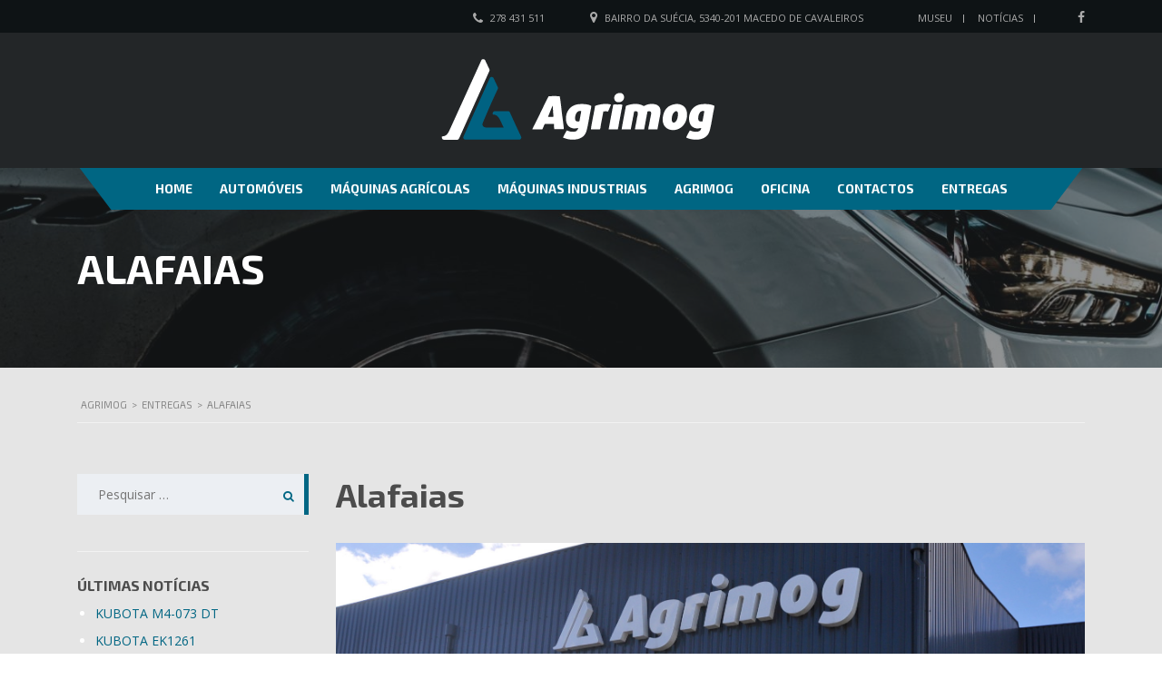

--- FILE ---
content_type: text/html; charset=UTF-8
request_url: https://www.agrimog.pt/alafaias/
body_size: 13404
content:
<!DOCTYPE html>
<html lang="pt-PT" class="no-js">
<head>
    <meta charset="UTF-8">
	<meta name="viewport" content="width=device-width, initial-scale=1">
	<meta name="google-site-verification" content="kKoxMPdwgdpr7uCyS_-FPRsCL0y2uFYxqOHgjzD0M94" />
    <link rel="profile" href="https://gmpg.org/xfn/11">
    <link rel="pingback" href="https://www.agrimog.pt/xmlrpc.php">
    <meta name='robots' content='index, follow, max-image-preview:large, max-snippet:-1, max-video-preview:-1' />

	<!-- This site is optimized with the Yoast SEO plugin v20.10 - https://yoast.com/wordpress/plugins/seo/ -->
	<title>Alafaias - AGRIMOG</title>
	<link rel="canonical" href="https://www.agrimog.pt/alafaias/" />
	<meta property="og:locale" content="pt_PT" />
	<meta property="og:type" content="article" />
	<meta property="og:title" content="Alafaias - AGRIMOG" />
	<meta property="og:description" content="Hoje foi dia de equipar mais um agricultor&#8230; Distribuidor de adubo Rocha KC600 com localizador lateral Arrastador de pedra Pereira &amp; Gomes de 2.50 mt com 2 armações Mais uma vez o nosso obrigado pela confiança e preferência na nossa empresa e nos nossos produtos." />
	<meta property="og:url" content="https://www.agrimog.pt/alafaias/" />
	<meta property="og:site_name" content="AGRIMOG" />
	<meta property="article:author" content="https://www.facebook.com/agrimog.agrimog/" />
	<meta property="article:published_time" content="2023-04-27T15:13:08+00:00" />
	<meta property="og:image" content="https://www.agrimog.pt/wp-content/uploads/2023/04/ALFAIAS-1.jpg" />
	<meta property="og:image:width" content="1809" />
	<meta property="og:image:height" content="1131" />
	<meta property="og:image:type" content="image/jpeg" />
	<meta name="author" content="Gest-Agrimog-" />
	<meta name="twitter:card" content="summary_large_image" />
	<meta name="twitter:label1" content="Escrito por" />
	<meta name="twitter:data1" content="Gest-Agrimog-" />
	<meta name="twitter:label2" content="Tempo estimado de leitura" />
	<meta name="twitter:data2" content="1 minuto" />
	<script type="application/ld+json" class="yoast-schema-graph">{"@context":"https://schema.org","@graph":[{"@type":"WebPage","@id":"https://www.agrimog.pt/alafaias/","url":"https://www.agrimog.pt/alafaias/","name":"Alafaias - AGRIMOG","isPartOf":{"@id":"https://www.agrimog.pt/#website"},"primaryImageOfPage":{"@id":"https://www.agrimog.pt/alafaias/#primaryimage"},"image":{"@id":"https://www.agrimog.pt/alafaias/#primaryimage"},"thumbnailUrl":"https://www.agrimog.pt/wp-content/uploads/2023/04/ALFAIAS-1.jpg","datePublished":"2023-04-27T15:13:08+00:00","dateModified":"2023-04-27T15:13:08+00:00","author":{"@id":"https://www.agrimog.pt/#/schema/person/7142a835752b460ea9a8f075441ed6e5"},"breadcrumb":{"@id":"https://www.agrimog.pt/alafaias/#breadcrumb"},"inLanguage":"pt-PT","potentialAction":[{"@type":"ReadAction","target":["https://www.agrimog.pt/alafaias/"]}]},{"@type":"ImageObject","inLanguage":"pt-PT","@id":"https://www.agrimog.pt/alafaias/#primaryimage","url":"https://www.agrimog.pt/wp-content/uploads/2023/04/ALFAIAS-1.jpg","contentUrl":"https://www.agrimog.pt/wp-content/uploads/2023/04/ALFAIAS-1.jpg","width":1809,"height":1131},{"@type":"BreadcrumbList","@id":"https://www.agrimog.pt/alafaias/#breadcrumb","itemListElement":[{"@type":"ListItem","position":1,"name":"Início","item":"https://www.agrimog.pt/"},{"@type":"ListItem","position":2,"name":"Alafaias"}]},{"@type":"WebSite","@id":"https://www.agrimog.pt/#website","url":"https://www.agrimog.pt/","name":"AGRIMOG","description":"Comércio de Automóveis e Máquinas","potentialAction":[{"@type":"SearchAction","target":{"@type":"EntryPoint","urlTemplate":"https://www.agrimog.pt/?s={search_term_string}"},"query-input":"required name=search_term_string"}],"inLanguage":"pt-PT"},{"@type":"Person","@id":"https://www.agrimog.pt/#/schema/person/7142a835752b460ea9a8f075441ed6e5","name":"Gest-Agrimog-","image":{"@type":"ImageObject","inLanguage":"pt-PT","@id":"https://www.agrimog.pt/#/schema/person/image/","url":"https://secure.gravatar.com/avatar/078ce617d8559ff9f5af66fb1c85514b?s=96&d=mm&r=g","contentUrl":"https://secure.gravatar.com/avatar/078ce617d8559ff9f5af66fb1c85514b?s=96&d=mm&r=g","caption":"Gest-Agrimog-"},"sameAs":["http://Agrimog","https://www.facebook.com/agrimog.agrimog/"],"url":"https://www.agrimog.pt/author/gest-agrimog/"}]}</script>
	<!-- / Yoast SEO plugin. -->


<link rel='dns-prefetch' href='//static.addtoany.com' />
<link rel='dns-prefetch' href='//fonts.googleapis.com' />
<link rel="alternate" type="application/rss+xml" title="AGRIMOG &raquo; Feed" href="https://www.agrimog.pt/feed/" />
<link rel="alternate" type="application/rss+xml" title="AGRIMOG &raquo; Feed de comentários" href="https://www.agrimog.pt/comments/feed/" />
<script type="text/javascript">
window._wpemojiSettings = {"baseUrl":"https:\/\/s.w.org\/images\/core\/emoji\/14.0.0\/72x72\/","ext":".png","svgUrl":"https:\/\/s.w.org\/images\/core\/emoji\/14.0.0\/svg\/","svgExt":".svg","source":{"concatemoji":"https:\/\/www.agrimog.pt\/wp-includes\/js\/wp-emoji-release.min.js?ver=47dfd20d4aa9774f966749539355e2ca"}};
/*! This file is auto-generated */
!function(e,a,t){var n,r,o,i=a.createElement("canvas"),p=i.getContext&&i.getContext("2d");function s(e,t){p.clearRect(0,0,i.width,i.height),p.fillText(e,0,0);e=i.toDataURL();return p.clearRect(0,0,i.width,i.height),p.fillText(t,0,0),e===i.toDataURL()}function c(e){var t=a.createElement("script");t.src=e,t.defer=t.type="text/javascript",a.getElementsByTagName("head")[0].appendChild(t)}for(o=Array("flag","emoji"),t.supports={everything:!0,everythingExceptFlag:!0},r=0;r<o.length;r++)t.supports[o[r]]=function(e){if(p&&p.fillText)switch(p.textBaseline="top",p.font="600 32px Arial",e){case"flag":return s("\ud83c\udff3\ufe0f\u200d\u26a7\ufe0f","\ud83c\udff3\ufe0f\u200b\u26a7\ufe0f")?!1:!s("\ud83c\uddfa\ud83c\uddf3","\ud83c\uddfa\u200b\ud83c\uddf3")&&!s("\ud83c\udff4\udb40\udc67\udb40\udc62\udb40\udc65\udb40\udc6e\udb40\udc67\udb40\udc7f","\ud83c\udff4\u200b\udb40\udc67\u200b\udb40\udc62\u200b\udb40\udc65\u200b\udb40\udc6e\u200b\udb40\udc67\u200b\udb40\udc7f");case"emoji":return!s("\ud83e\udef1\ud83c\udffb\u200d\ud83e\udef2\ud83c\udfff","\ud83e\udef1\ud83c\udffb\u200b\ud83e\udef2\ud83c\udfff")}return!1}(o[r]),t.supports.everything=t.supports.everything&&t.supports[o[r]],"flag"!==o[r]&&(t.supports.everythingExceptFlag=t.supports.everythingExceptFlag&&t.supports[o[r]]);t.supports.everythingExceptFlag=t.supports.everythingExceptFlag&&!t.supports.flag,t.DOMReady=!1,t.readyCallback=function(){t.DOMReady=!0},t.supports.everything||(n=function(){t.readyCallback()},a.addEventListener?(a.addEventListener("DOMContentLoaded",n,!1),e.addEventListener("load",n,!1)):(e.attachEvent("onload",n),a.attachEvent("onreadystatechange",function(){"complete"===a.readyState&&t.readyCallback()})),(e=t.source||{}).concatemoji?c(e.concatemoji):e.wpemoji&&e.twemoji&&(c(e.twemoji),c(e.wpemoji)))}(window,document,window._wpemojiSettings);
</script>
<style type="text/css">
img.wp-smiley,
img.emoji {
	display: inline !important;
	border: none !important;
	box-shadow: none !important;
	height: 1em !important;
	width: 1em !important;
	margin: 0 0.07em !important;
	vertical-align: -0.1em !important;
	background: none !important;
	padding: 0 !important;
}
</style>
	<link rel='stylesheet' id='wp-block-library-css' href='https://www.agrimog.pt/wp-includes/css/dist/block-library/style.min.css?ver=47dfd20d4aa9774f966749539355e2ca' type='text/css' media='all' />
<link rel='stylesheet' id='classic-theme-styles-css' href='https://www.agrimog.pt/wp-includes/css/classic-themes.min.css?ver=47dfd20d4aa9774f966749539355e2ca' type='text/css' media='all' />
<style id='global-styles-inline-css' type='text/css'>
body{--wp--preset--color--black: #000000;--wp--preset--color--cyan-bluish-gray: #abb8c3;--wp--preset--color--white: #ffffff;--wp--preset--color--pale-pink: #f78da7;--wp--preset--color--vivid-red: #cf2e2e;--wp--preset--color--luminous-vivid-orange: #ff6900;--wp--preset--color--luminous-vivid-amber: #fcb900;--wp--preset--color--light-green-cyan: #7bdcb5;--wp--preset--color--vivid-green-cyan: #00d084;--wp--preset--color--pale-cyan-blue: #8ed1fc;--wp--preset--color--vivid-cyan-blue: #0693e3;--wp--preset--color--vivid-purple: #9b51e0;--wp--preset--gradient--vivid-cyan-blue-to-vivid-purple: linear-gradient(135deg,rgba(6,147,227,1) 0%,rgb(155,81,224) 100%);--wp--preset--gradient--light-green-cyan-to-vivid-green-cyan: linear-gradient(135deg,rgb(122,220,180) 0%,rgb(0,208,130) 100%);--wp--preset--gradient--luminous-vivid-amber-to-luminous-vivid-orange: linear-gradient(135deg,rgba(252,185,0,1) 0%,rgba(255,105,0,1) 100%);--wp--preset--gradient--luminous-vivid-orange-to-vivid-red: linear-gradient(135deg,rgba(255,105,0,1) 0%,rgb(207,46,46) 100%);--wp--preset--gradient--very-light-gray-to-cyan-bluish-gray: linear-gradient(135deg,rgb(238,238,238) 0%,rgb(169,184,195) 100%);--wp--preset--gradient--cool-to-warm-spectrum: linear-gradient(135deg,rgb(74,234,220) 0%,rgb(151,120,209) 20%,rgb(207,42,186) 40%,rgb(238,44,130) 60%,rgb(251,105,98) 80%,rgb(254,248,76) 100%);--wp--preset--gradient--blush-light-purple: linear-gradient(135deg,rgb(255,206,236) 0%,rgb(152,150,240) 100%);--wp--preset--gradient--blush-bordeaux: linear-gradient(135deg,rgb(254,205,165) 0%,rgb(254,45,45) 50%,rgb(107,0,62) 100%);--wp--preset--gradient--luminous-dusk: linear-gradient(135deg,rgb(255,203,112) 0%,rgb(199,81,192) 50%,rgb(65,88,208) 100%);--wp--preset--gradient--pale-ocean: linear-gradient(135deg,rgb(255,245,203) 0%,rgb(182,227,212) 50%,rgb(51,167,181) 100%);--wp--preset--gradient--electric-grass: linear-gradient(135deg,rgb(202,248,128) 0%,rgb(113,206,126) 100%);--wp--preset--gradient--midnight: linear-gradient(135deg,rgb(2,3,129) 0%,rgb(40,116,252) 100%);--wp--preset--duotone--dark-grayscale: url('#wp-duotone-dark-grayscale');--wp--preset--duotone--grayscale: url('#wp-duotone-grayscale');--wp--preset--duotone--purple-yellow: url('#wp-duotone-purple-yellow');--wp--preset--duotone--blue-red: url('#wp-duotone-blue-red');--wp--preset--duotone--midnight: url('#wp-duotone-midnight');--wp--preset--duotone--magenta-yellow: url('#wp-duotone-magenta-yellow');--wp--preset--duotone--purple-green: url('#wp-duotone-purple-green');--wp--preset--duotone--blue-orange: url('#wp-duotone-blue-orange');--wp--preset--font-size--small: 13px;--wp--preset--font-size--medium: 20px;--wp--preset--font-size--large: 36px;--wp--preset--font-size--x-large: 42px;--wp--preset--spacing--20: 0.44rem;--wp--preset--spacing--30: 0.67rem;--wp--preset--spacing--40: 1rem;--wp--preset--spacing--50: 1.5rem;--wp--preset--spacing--60: 2.25rem;--wp--preset--spacing--70: 3.38rem;--wp--preset--spacing--80: 5.06rem;--wp--preset--shadow--natural: 6px 6px 9px rgba(0, 0, 0, 0.2);--wp--preset--shadow--deep: 12px 12px 50px rgba(0, 0, 0, 0.4);--wp--preset--shadow--sharp: 6px 6px 0px rgba(0, 0, 0, 0.2);--wp--preset--shadow--outlined: 6px 6px 0px -3px rgba(255, 255, 255, 1), 6px 6px rgba(0, 0, 0, 1);--wp--preset--shadow--crisp: 6px 6px 0px rgba(0, 0, 0, 1);}:where(.is-layout-flex){gap: 0.5em;}body .is-layout-flow > .alignleft{float: left;margin-inline-start: 0;margin-inline-end: 2em;}body .is-layout-flow > .alignright{float: right;margin-inline-start: 2em;margin-inline-end: 0;}body .is-layout-flow > .aligncenter{margin-left: auto !important;margin-right: auto !important;}body .is-layout-constrained > .alignleft{float: left;margin-inline-start: 0;margin-inline-end: 2em;}body .is-layout-constrained > .alignright{float: right;margin-inline-start: 2em;margin-inline-end: 0;}body .is-layout-constrained > .aligncenter{margin-left: auto !important;margin-right: auto !important;}body .is-layout-constrained > :where(:not(.alignleft):not(.alignright):not(.alignfull)){max-width: var(--wp--style--global--content-size);margin-left: auto !important;margin-right: auto !important;}body .is-layout-constrained > .alignwide{max-width: var(--wp--style--global--wide-size);}body .is-layout-flex{display: flex;}body .is-layout-flex{flex-wrap: wrap;align-items: center;}body .is-layout-flex > *{margin: 0;}:where(.wp-block-columns.is-layout-flex){gap: 2em;}.has-black-color{color: var(--wp--preset--color--black) !important;}.has-cyan-bluish-gray-color{color: var(--wp--preset--color--cyan-bluish-gray) !important;}.has-white-color{color: var(--wp--preset--color--white) !important;}.has-pale-pink-color{color: var(--wp--preset--color--pale-pink) !important;}.has-vivid-red-color{color: var(--wp--preset--color--vivid-red) !important;}.has-luminous-vivid-orange-color{color: var(--wp--preset--color--luminous-vivid-orange) !important;}.has-luminous-vivid-amber-color{color: var(--wp--preset--color--luminous-vivid-amber) !important;}.has-light-green-cyan-color{color: var(--wp--preset--color--light-green-cyan) !important;}.has-vivid-green-cyan-color{color: var(--wp--preset--color--vivid-green-cyan) !important;}.has-pale-cyan-blue-color{color: var(--wp--preset--color--pale-cyan-blue) !important;}.has-vivid-cyan-blue-color{color: var(--wp--preset--color--vivid-cyan-blue) !important;}.has-vivid-purple-color{color: var(--wp--preset--color--vivid-purple) !important;}.has-black-background-color{background-color: var(--wp--preset--color--black) !important;}.has-cyan-bluish-gray-background-color{background-color: var(--wp--preset--color--cyan-bluish-gray) !important;}.has-white-background-color{background-color: var(--wp--preset--color--white) !important;}.has-pale-pink-background-color{background-color: var(--wp--preset--color--pale-pink) !important;}.has-vivid-red-background-color{background-color: var(--wp--preset--color--vivid-red) !important;}.has-luminous-vivid-orange-background-color{background-color: var(--wp--preset--color--luminous-vivid-orange) !important;}.has-luminous-vivid-amber-background-color{background-color: var(--wp--preset--color--luminous-vivid-amber) !important;}.has-light-green-cyan-background-color{background-color: var(--wp--preset--color--light-green-cyan) !important;}.has-vivid-green-cyan-background-color{background-color: var(--wp--preset--color--vivid-green-cyan) !important;}.has-pale-cyan-blue-background-color{background-color: var(--wp--preset--color--pale-cyan-blue) !important;}.has-vivid-cyan-blue-background-color{background-color: var(--wp--preset--color--vivid-cyan-blue) !important;}.has-vivid-purple-background-color{background-color: var(--wp--preset--color--vivid-purple) !important;}.has-black-border-color{border-color: var(--wp--preset--color--black) !important;}.has-cyan-bluish-gray-border-color{border-color: var(--wp--preset--color--cyan-bluish-gray) !important;}.has-white-border-color{border-color: var(--wp--preset--color--white) !important;}.has-pale-pink-border-color{border-color: var(--wp--preset--color--pale-pink) !important;}.has-vivid-red-border-color{border-color: var(--wp--preset--color--vivid-red) !important;}.has-luminous-vivid-orange-border-color{border-color: var(--wp--preset--color--luminous-vivid-orange) !important;}.has-luminous-vivid-amber-border-color{border-color: var(--wp--preset--color--luminous-vivid-amber) !important;}.has-light-green-cyan-border-color{border-color: var(--wp--preset--color--light-green-cyan) !important;}.has-vivid-green-cyan-border-color{border-color: var(--wp--preset--color--vivid-green-cyan) !important;}.has-pale-cyan-blue-border-color{border-color: var(--wp--preset--color--pale-cyan-blue) !important;}.has-vivid-cyan-blue-border-color{border-color: var(--wp--preset--color--vivid-cyan-blue) !important;}.has-vivid-purple-border-color{border-color: var(--wp--preset--color--vivid-purple) !important;}.has-vivid-cyan-blue-to-vivid-purple-gradient-background{background: var(--wp--preset--gradient--vivid-cyan-blue-to-vivid-purple) !important;}.has-light-green-cyan-to-vivid-green-cyan-gradient-background{background: var(--wp--preset--gradient--light-green-cyan-to-vivid-green-cyan) !important;}.has-luminous-vivid-amber-to-luminous-vivid-orange-gradient-background{background: var(--wp--preset--gradient--luminous-vivid-amber-to-luminous-vivid-orange) !important;}.has-luminous-vivid-orange-to-vivid-red-gradient-background{background: var(--wp--preset--gradient--luminous-vivid-orange-to-vivid-red) !important;}.has-very-light-gray-to-cyan-bluish-gray-gradient-background{background: var(--wp--preset--gradient--very-light-gray-to-cyan-bluish-gray) !important;}.has-cool-to-warm-spectrum-gradient-background{background: var(--wp--preset--gradient--cool-to-warm-spectrum) !important;}.has-blush-light-purple-gradient-background{background: var(--wp--preset--gradient--blush-light-purple) !important;}.has-blush-bordeaux-gradient-background{background: var(--wp--preset--gradient--blush-bordeaux) !important;}.has-luminous-dusk-gradient-background{background: var(--wp--preset--gradient--luminous-dusk) !important;}.has-pale-ocean-gradient-background{background: var(--wp--preset--gradient--pale-ocean) !important;}.has-electric-grass-gradient-background{background: var(--wp--preset--gradient--electric-grass) !important;}.has-midnight-gradient-background{background: var(--wp--preset--gradient--midnight) !important;}.has-small-font-size{font-size: var(--wp--preset--font-size--small) !important;}.has-medium-font-size{font-size: var(--wp--preset--font-size--medium) !important;}.has-large-font-size{font-size: var(--wp--preset--font-size--large) !important;}.has-x-large-font-size{font-size: var(--wp--preset--font-size--x-large) !important;}
.wp-block-navigation a:where(:not(.wp-element-button)){color: inherit;}
:where(.wp-block-columns.is-layout-flex){gap: 2em;}
.wp-block-pullquote{font-size: 1.5em;line-height: 1.6;}
</style>
<link rel='stylesheet' id='contact-form-7-css' href='https://www.agrimog.pt/wp-content/plugins/contact-form-7/includes/css/styles.css?ver=5.7.7' type='text/css' media='all' />
<link rel='stylesheet' id='stm-stm-icon-css' href='https://www.agrimog.pt/wp-content/uploads/stm_fonts/stm-icon/stm-icon.css?ver=1.0' type='text/css' media='all' />
<link rel='stylesheet' id='image-hover-effects-css-css' href='https://www.agrimog.pt/wp-content/plugins/mega-addons-for-visual-composer/css/ihover.css?ver=47dfd20d4aa9774f966749539355e2ca' type='text/css' media='all' />
<link rel='stylesheet' id='style-css-css' href='https://www.agrimog.pt/wp-content/plugins/mega-addons-for-visual-composer/css/style.css?ver=47dfd20d4aa9774f966749539355e2ca' type='text/css' media='all' />
<link rel='stylesheet' id='font-awesome-latest-css' href='https://www.agrimog.pt/wp-content/plugins/mega-addons-for-visual-composer/css/font-awesome/css/all.css?ver=47dfd20d4aa9774f966749539355e2ca' type='text/css' media='all' />
<link rel='stylesheet' id='font-awesome-css' href='https://www.agrimog.pt/wp-content/plugins/js_composer/assets/lib/bower/font-awesome/css/font-awesome.min.css?ver=6.0.5' type='text/css' media='all' />
<link rel='stylesheet' id='owl.carousel-css' href='https://www.agrimog.pt/wp-content/plugins/stm_vehicles_listing/assets/css/frontend/owl.carousel.css?ver=47dfd20d4aa9774f966749539355e2ca' type='text/css' media='all' />
<link rel='stylesheet' id='bootstrap-grid-css' href='https://www.agrimog.pt/wp-content/plugins/stm_vehicles_listing/assets/css/frontend/grid.css?ver=47dfd20d4aa9774f966749539355e2ca' type='text/css' media='all' />
<link rel='stylesheet' id='light-gallery-css' href='https://www.agrimog.pt/wp-content/plugins/stm_vehicles_listing/assets/css/frontend/lightgallery.min.css?ver=47dfd20d4aa9774f966749539355e2ca' type='text/css' media='all' />
<link rel='stylesheet' id='wsl-widget-css' href='https://www.agrimog.pt/wp-content/plugins/wordpress-social-login/assets/css/style.css?ver=47dfd20d4aa9774f966749539355e2ca' type='text/css' media='all' />
<link rel='stylesheet' id='mc4wp-form-basic-css' href='https://www.agrimog.pt/wp-content/plugins/mailchimp-for-wp/assets/css/form-basic.css?ver=4.9.5' type='text/css' media='all' />
<link rel='stylesheet' id='stm-theme-style-css' href='https://www.agrimog.pt/wp-content/themes/motors/style.css?ver=2.5' type='text/css' media='all' />
<style id='stm-theme-style-inline-css' type='text/css'>
#top-bar .top-bar-wrapper { border: none !important; }

				.stm_motorcycle-header {
					background-color: #002568;
				}
			
				#wrapper {
					background-color: #e5e5e5 !important;
				}
				.stm-single-car-page:before,
				.stm-simple-parallax .stm-simple-parallax-gradient:before {
					background: -moz-linear-gradient(left, rgba(229,229,229,1) 0%, rgba(229,229,229,0) 100%);
					background: -webkit-linear-gradient(left, rgba(229,229,229,1) 0%,rgba(229,229,229,0) 100%);
					background: linear-gradient(to right, rgba(229,229,229,1) 0%,rgba(229,229,229,0) 100%);
					filter: progid:DXImageTransform.Microsoft.gradient( startColorstr='#0e1315', endColorstr='#000e1315',GradientType=1 ); /* IE6-9 */
				}
				.stm-single-car-page:after,
				.stm-simple-parallax .stm-simple-parallax-gradient:after {
					background: -moz-linear-gradient(left, rgba(229,229,229,0) 0%, rgba(229,229,229,1) 99%, rgba(229,229,229,1) 100%);
					background: -webkit-linear-gradient(left, rgba(229,229,229,0) 0%,rgba(229,229,229,1) 99%,rgba(229,229,229,1) 100%);
					background: linear-gradient(to right, rgba(229,229,229,0) 0%,rgba(229,229,229,1) 99%,rgba(229,229,229,1) 100%);
					filter: progid:DXImageTransform.Microsoft.gradient( startColorstr='#000e1315', endColorstr='#0e1315',GradientType=1 );
				}
			
</style>
<link rel='stylesheet' id='child-style-css' href='https://www.agrimog.pt/wp-content/themes/motors-child/style.css?ver=47dfd20d4aa9774f966749539355e2ca' type='text/css' media='all' />
<link rel='stylesheet' id='stm_default_google_font-css' href='https://fonts.googleapis.com/css?family=Exo+2%3A400%2C300%2C500%2C600%2C700%7COpen+Sans%3A300%2C400%2C700&#038;subset=latin%2Clatin-ext&#038;ver=2.5' type='text/css' media='all' />
<link rel='stylesheet' id='boostrap-css' href='https://www.agrimog.pt/wp-content/themes/motors/assets/css/bootstrap.min.css?ver=2.5' type='text/css' media='all' />
<link rel='stylesheet' id='stm-select2-css' href='https://www.agrimog.pt/wp-content/themes/motors/assets/css/select2.min.css?ver=2.5' type='text/css' media='all' />
<link rel='stylesheet' id='stm-datetimepicker-css' href='https://www.agrimog.pt/wp-content/themes/motors/assets/css/jquery.stmdatetimepicker.css?ver=2.5' type='text/css' media='all' />
<link rel='stylesheet' id='stm-jquery-ui-css-css' href='https://www.agrimog.pt/wp-content/themes/motors/assets/css/jquery-ui.css?ver=2.5' type='text/css' media='all' />
<link rel='stylesheet' id='stm-theme-service-icons-css' href='https://www.agrimog.pt/wp-content/themes/motors/assets/css/service-icons.css?ver=2.5' type='text/css' media='all' />
<link rel='stylesheet' id='stm-theme-boat-icons-css' href='https://www.agrimog.pt/wp-content/themes/motors/assets/css/boat-icons.css?ver=2.5' type='text/css' media='all' />
<link rel='stylesheet' id='stm-theme-moto-icons-css' href='https://www.agrimog.pt/wp-content/themes/motors/assets/css/motorcycle/icons.css?ver=2.5' type='text/css' media='all' />
<link rel='stylesheet' id='stm-theme-rental-icons-css' href='https://www.agrimog.pt/wp-content/themes/motors/assets/css/rental/icons.css?ver=2.5' type='text/css' media='all' />
<link rel='stylesheet' id='stm-theme-magazine-icons-css' href='https://www.agrimog.pt/wp-content/themes/motors/assets/css/magazine/magazine-icon-style.css?ver=2.5' type='text/css' media='all' />
<link rel='stylesheet' id='stm-theme-listing-two-icons-css' href='https://www.agrimog.pt/wp-content/themes/motors/assets/css/listing_two/icons.css?ver=2.5' type='text/css' media='all' />
<link rel='stylesheet' id='stm-theme-auto-parts-icons-css' href='https://www.agrimog.pt/wp-content/themes/motors/assets/css/auto-parts/style.css?ver=2.5' type='text/css' media='all' />
<link rel='stylesheet' id='stm-skin-custom-css' href='https://www.agrimog.pt/wp-content/uploads/stm_uploads/skin-custom.css?ver=59' type='text/css' media='all' />
<link rel='stylesheet' id='stm-theme-frontend-customizer-css' href='https://www.agrimog.pt/wp-content/themes/motors/assets/css/frontend_customizer.css?ver=2.5' type='text/css' media='all' />
<link rel='stylesheet' id='stm-theme-style-animation-css' href='https://www.agrimog.pt/wp-content/themes/motors/assets/css/animation.css?ver=2.5' type='text/css' media='all' />
<!--[if lt IE 9]>
<link rel='stylesheet' id='vc_lte_ie9-css' href='https://www.agrimog.pt/wp-content/plugins/js_composer/assets/css/vc_lte_ie9.min.css?ver=6.0.5' type='text/css' media='screen' />
<![endif]-->
<link rel='stylesheet' id='addtoany-css' href='https://www.agrimog.pt/wp-content/plugins/add-to-any/addtoany.min.css?ver=1.16' type='text/css' media='all' />
<script type='text/javascript' src='https://www.agrimog.pt/wp-includes/js/jquery/jquery.min.js?ver=3.6.4' id='jquery-core-js'></script>
<script type='text/javascript' src='https://www.agrimog.pt/wp-includes/js/jquery/jquery-migrate.min.js?ver=3.4.0' id='jquery-migrate-js'></script>
<script type='text/javascript' id='addtoany-core-js-before'>
window.a2a_config=window.a2a_config||{};a2a_config.callbacks=[];a2a_config.overlays=[];a2a_config.templates={};a2a_localize = {
	Share: "Partilhar",
	Save: "Guardar",
	Subscribe: "Subscrever",
	Email: "Email",
	Bookmark: "Marcador",
	ShowAll: "Mostrar tudo",
	ShowLess: "Mostrar menos",
	FindServices: "Procurar serviço(s)",
	FindAnyServiceToAddTo: "Encontrar rapidamente qualquer serviço para",
	PoweredBy: "Serviço fornecido por",
	ShareViaEmail: "Share via email",
	SubscribeViaEmail: "Subscribe via email",
	BookmarkInYourBrowser: "Adicionar marcador",
	BookmarkInstructions: "Press Ctrl+D or \u2318+D to bookmark this page",
	AddToYourFavorites: "Adicionar aos favoritos",
	SendFromWebOrProgram: "Send from any email address or email program",
	EmailProgram: "Email program",
	More: "More&#8230;",
	ThanksForSharing: "Thanks for sharing!",
	ThanksForFollowing: "Thanks for following!"
};
</script>
<script type='text/javascript' async src='https://static.addtoany.com/menu/page.js' id='addtoany-core-js'></script>
<script type='text/javascript' async src='https://www.agrimog.pt/wp-content/plugins/add-to-any/addtoany.min.js?ver=1.1' id='addtoany-jquery-js'></script>
<script type='text/javascript' src='https://www.agrimog.pt/wp-content/themes/motors/assets/js/classie.js?ver=2.5' id='stm-classie-js'></script>
<script type='text/javascript' src='https://www.agrimog.pt/wp-content/themes/motors/assets/js/vivus.min.js?ver=2.5' id='vivus-js'></script>
<script type='text/javascript' src='https://www.agrimog.pt/wp-content/themes/motors/assets/js/jquery.cookie.js?ver=2.5' id='jquery-cookie-js'></script>
<link rel="https://api.w.org/" href="https://www.agrimog.pt/wp-json/" /><link rel="alternate" type="application/json" href="https://www.agrimog.pt/wp-json/wp/v2/posts/21696" /><link rel="EditURI" type="application/rsd+xml" title="RSD" href="https://www.agrimog.pt/xmlrpc.php?rsd" />
<link rel="wlwmanifest" type="application/wlwmanifest+xml" href="https://www.agrimog.pt/wp-includes/wlwmanifest.xml" />

<link rel='shortlink' href='https://www.agrimog.pt/?p=21696' />
<link rel="alternate" type="application/json+oembed" href="https://www.agrimog.pt/wp-json/oembed/1.0/embed?url=https%3A%2F%2Fwww.agrimog.pt%2Falafaias%2F" />
<link rel="alternate" type="text/xml+oembed" href="https://www.agrimog.pt/wp-json/oembed/1.0/embed?url=https%3A%2F%2Fwww.agrimog.pt%2Falafaias%2F&#038;format=xml" />
        <script type="text/javascript">
            var stm_lang_code = 'pt';
                        var ajaxurl = 'https://www.agrimog.pt/wp-admin/admin-ajax.php';
            var stm_site_blog_id = "1";
            var stm_added_to_compare_text = "Adiciconado ao comparador";
            var stm_removed_from_compare_text = "was removed from compare";

                        var stm_already_added_to_compare_text = "You have already added 3 cars";
                    </script>
        <!-- Global site tag (gtag.js) - Google Analytics -->
	<script async src='https://www.googletagmanager.com/gtag/js?id=UA-47686340-42'></script>
	<script>
	  window.dataLayer = window.dataLayer || [];
	  function gtag(){dataLayer.push(arguments);}
	  gtag('js', new Date());

	  gtag('config', 'UA-47686340-42');
	</script><meta name="generator" content="Powered by WPBakery Page Builder - drag and drop page builder for WordPress."/>
<link rel="icon" href="https://www.agrimog.pt/wp-content/uploads/2019/01/cropped-agrimog-favicon-5-32x32.png" sizes="32x32" />
<link rel="icon" href="https://www.agrimog.pt/wp-content/uploads/2019/01/cropped-agrimog-favicon-5-192x192.png" sizes="192x192" />
<link rel="apple-touch-icon" href="https://www.agrimog.pt/wp-content/uploads/2019/01/cropped-agrimog-favicon-5-180x180.png" />
<meta name="msapplication-TileImage" content="https://www.agrimog.pt/wp-content/uploads/2019/01/cropped-agrimog-favicon-5-270x270.png" />
<noscript><style> .wpb_animate_when_almost_visible { opacity: 1; }</style></noscript>	<!-- Global site tag (gtag.js) - Google Analytics -->
	<script async src="https://www.googletagmanager.com/gtag/js?id=UA-47686340-42"></script>
	<script>
		window.dataLayer = window.dataLayer || [];
		function gtag(){dataLayer.push(arguments);}
		gtag('js', new Date());
		gtag('config', 'UA-47686340-42');
	</script>

		
</head>


<body data-rsssl=1 class="post-template-default single single-post postid-21696 single-format-standard stm-macintosh stm-template-motorcycle stm-user-not-logged-in wpb-js-composer js-comp-ver-6.0.5 vc_responsive"  ontouchstart="">
		<div id="wrapper">
		
								<div id="top-bar">
		<div class="container">

						<div class="clearfix top-bar-wrapper">
			<!--LANGS-->
			                                <!-- Header Top bar Login -->
				
								<!-- Header top bar Socials -->
									<div class="pull-right">
						<div class="header-top-bar-socs">
							<ul class="clearfix">
																	<li>
										<a href="#" target="_blank">
											<i class="fa fa-facebook"></i>
										</a>
									</li>
															</ul>
						</div>
					</div>
				
										<div class="pull-right">
							<div class="top_bar_menu">
								<ul class="stm_top-menu">
<li id="menu-item-4523" class="menu-item menu-item-type-post_type menu-item-object-page menu-item-4523"><a href="https://www.agrimog.pt/agrimog/museu/">Museu</a></li>
<li id="menu-item-4559" class="menu-item menu-item-type-post_type menu-item-object-page menu-item-4559"><a href="https://www.agrimog.pt/noticias/">Notícias</a></li>
</ul>							</div>
						</div>
									<div class="pull-right xs-pull-left">
						<ul class="top-bar-info clearfix">
																														<li >
                                    <span id="top-bar-address" class="fancy-iframe" data-iframe="true" data-src="">
										<i class="fa fa-map-marker"></i>  Bairro da Suécia,  5340-201 Macedo de Cavaleiros									</span>
								</li>
														                                <li ><i class="fa fa-phone"></i> <a href="tel: 278 431 511"> 278 431 511</a></li>
													</ul>
					</div>
				
			</div>
		</div>
	</div>

				<div id="header">
					


<div class="stm_motorcycle-header header-listing-fixed">
	<div class="stm_mc-main header-main">
		<div class="container clearfix">
			<div class="left">
				<div class="clearfix">
					
					<!--Socials-->
					
				</div>

			</div>
			<div class="right">

											<a class="bloglogo hidden-xs" href="https://www.agrimog.pt/">
							<img
								src="https://agrimog.pt/wp-content/uploads/2019/01/logotipo-agrimog-web-horizontal2.png"
								style="width: px;"
								title="Início"
								alt="Logo"
								/>
						</a>
					
				<div class="right-right" style="display:none;">
					<div class="clearfix">

						<div class="pull-right">
							<ul class="stm_top-menu">
<li class="menu-item menu-item-type-post_type menu-item-object-page menu-item-4523"><a href="https://www.agrimog.pt/agrimog/museu/">Museu</a></li>
<li class="menu-item menu-item-type-post_type menu-item-object-page menu-item-4559"><a href="https://www.agrimog.pt/noticias/">Notícias</a></li>
</ul>						</div>

						
					</div>
				</div>

			</div>
		</div>
	</div>

	<div class="stm_mc-nav">
		<div class="hidden-lg hidden-md hidden-sm visible-xs">
							<a class="bloglogo" href="https://www.agrimog.pt/">
					<img
						src="https://agrimog.pt/wp-content/uploads/2019/01/logotipo-agrimog-web-horizontal2.png"
						style="width: px;"
						title="Início"
						alt="Logo"
						/>
				</a>
					</div>
		<div class="mobile-menu-trigger hidden-lg hidden-md hidden-sm visible-xs">
			<span></span>
			<span></span>
			<span></span>
		</div>
		<div class="main-menu hidden-xs">
			<div class="container">
				<div class="inner">
					<ul class="header-menu clearfix">
						<li id="menu-item-4428" class="menu-item menu-item-type-post_type menu-item-object-page menu-item-home menu-item-4428"><a href="https://www.agrimog.pt/">Home</a></li>
<li id="menu-item-4385" class="menu-item menu-item-type-custom menu-item-object-custom menu-item-4385"><a href="https://agrimog.pt/viaturas/?tipo=automoveis">Automóveis</a></li>
<li id="menu-item-4386" class="menu-item menu-item-type-custom menu-item-object-custom menu-item-has-children menu-item-4386"><a href="https://agrimog.pt/viaturas/?tipo=maquinas-agricolas">Máquinas Agrícolas</a>
<ul class="sub-menu">
	<li id="menu-item-5159" class="menu-item menu-item-type-custom menu-item-object-custom menu-item-5159"><a href="https://agrimog.pt/viaturas/?tipo=maquinas-agricolas&#038;estado=novo">Novas</a></li>
	<li id="menu-item-5156" class="menu-item menu-item-type-custom menu-item-object-custom menu-item-5156"><a href="https://agrimog.pt/viaturas/?tipo=maquinas-agricolas&#038;estado=usado">Usadas</a></li>
</ul>
</li>
<li id="menu-item-4439" class="menu-item menu-item-type-custom menu-item-object-custom menu-item-has-children menu-item-4439"><a href="https://agrimog.pt/viaturas/?tipo=maquinas-industriais">Máquinas Industriais</a>
<ul class="sub-menu">
	<li id="menu-item-5158" class="menu-item menu-item-type-custom menu-item-object-custom menu-item-5158"><a href="https://agrimog.pt/viaturas/?tipo=maquinas-industriais&#038;estado=novo">Novas</a></li>
	<li id="menu-item-5157" class="menu-item menu-item-type-custom menu-item-object-custom menu-item-5157"><a href="https://agrimog.pt/viaturas/?tipo=maquinas-industriais&#038;estado=usado">Usadas</a></li>
</ul>
</li>
<li id="menu-item-6667" class="menu-item menu-item-type-post_type menu-item-object-page menu-item-has-children menu-item-6667"><a href="https://www.agrimog.pt/agrimog/">Agrimog</a>
<ul class="sub-menu">
	<li id="menu-item-4474" class="menu-item menu-item-type-post_type menu-item-object-page menu-item-4474"><a href="https://www.agrimog.pt/agrimog/">Sobre Nós</a></li>
	<li id="menu-item-5036" class="menu-item menu-item-type-post_type menu-item-object-page menu-item-5036"><a href="https://www.agrimog.pt/grupo-alonsos-branco/">Grupo Alonsos &#038; Branco</a></li>
	<li id="menu-item-5065" class="menu-item menu-item-type-post_type menu-item-object-page menu-item-5065"><a href="https://www.agrimog.pt/solucoes-de-financiamento/">Soluções de Financiamento</a></li>
</ul>
</li>
<li id="menu-item-4560" class="menu-item menu-item-type-post_type menu-item-object-page menu-item-4560"><a href="https://www.agrimog.pt/oficina/">Oficina</a></li>
<li id="menu-item-4473" class="menu-item menu-item-type-post_type menu-item-object-page menu-item-4473"><a href="https://www.agrimog.pt/contactos/">Contactos</a></li>
<li id="menu-item-6310" class="menu-item menu-item-type-post_type menu-item-object-page menu-item-6310"><a href="https://www.agrimog.pt/entregas/">Entregas</a></li>
					</ul>
				</div>
			</div>
		</div>
		<div class="hidden-lg hidden-md hidden-sm visible-xs">
			<div class="main-menu mobile-menu-holder">
				<div class="container">
					<div class="inner">
						<ul class="header-menu clearfix">
							<li class="menu-item menu-item-type-post_type menu-item-object-page menu-item-home menu-item-4428"><a href="https://www.agrimog.pt/">Home</a></li>
<li class="menu-item menu-item-type-custom menu-item-object-custom menu-item-4385"><a href="https://agrimog.pt/viaturas/?tipo=automoveis">Automóveis</a></li>
<li class="menu-item menu-item-type-custom menu-item-object-custom menu-item-has-children menu-item-4386"><a href="https://agrimog.pt/viaturas/?tipo=maquinas-agricolas">Máquinas Agrícolas</a>
<ul class="sub-menu">
	<li class="menu-item menu-item-type-custom menu-item-object-custom menu-item-5159"><a href="https://agrimog.pt/viaturas/?tipo=maquinas-agricolas&#038;estado=novo">Novas</a></li>
	<li class="menu-item menu-item-type-custom menu-item-object-custom menu-item-5156"><a href="https://agrimog.pt/viaturas/?tipo=maquinas-agricolas&#038;estado=usado">Usadas</a></li>
</ul>
</li>
<li class="menu-item menu-item-type-custom menu-item-object-custom menu-item-has-children menu-item-4439"><a href="https://agrimog.pt/viaturas/?tipo=maquinas-industriais">Máquinas Industriais</a>
<ul class="sub-menu">
	<li class="menu-item menu-item-type-custom menu-item-object-custom menu-item-5158"><a href="https://agrimog.pt/viaturas/?tipo=maquinas-industriais&#038;estado=novo">Novas</a></li>
	<li class="menu-item menu-item-type-custom menu-item-object-custom menu-item-5157"><a href="https://agrimog.pt/viaturas/?tipo=maquinas-industriais&#038;estado=usado">Usadas</a></li>
</ul>
</li>
<li class="menu-item menu-item-type-post_type menu-item-object-page menu-item-has-children menu-item-6667"><a href="https://www.agrimog.pt/agrimog/">Agrimog</a>
<ul class="sub-menu">
	<li class="menu-item menu-item-type-post_type menu-item-object-page menu-item-4474"><a href="https://www.agrimog.pt/agrimog/">Sobre Nós</a></li>
	<li class="menu-item menu-item-type-post_type menu-item-object-page menu-item-5036"><a href="https://www.agrimog.pt/grupo-alonsos-branco/">Grupo Alonsos &#038; Branco</a></li>
	<li class="menu-item menu-item-type-post_type menu-item-object-page menu-item-5065"><a href="https://www.agrimog.pt/solucoes-de-financiamento/">Soluções de Financiamento</a></li>
</ul>
</li>
<li class="menu-item menu-item-type-post_type menu-item-object-page menu-item-4560"><a href="https://www.agrimog.pt/oficina/">Oficina</a></li>
<li class="menu-item menu-item-type-post_type menu-item-object-page menu-item-4473"><a href="https://www.agrimog.pt/contactos/">Contactos</a></li>
<li class="menu-item menu-item-type-post_type menu-item-object-page menu-item-6310"><a href="https://www.agrimog.pt/entregas/">Entregas</a></li>
						</ul>
					</div>
				</div>
			</div>
		</div>
	</div>
</div>				</div> <!-- id header -->
			
		
		<div id="main" >	    <div class="entry-header left small_title_box" style="">
	    <div class="container">
            <div class="entry-title">
                <h2 class="h1" style="">
	                Alafaias                </h2>
	                                        </div>
	    </div>
    </div>

<!-- Breads -->	
			<div class="stm_breadcrumbs_unit heading-font ">
				<div class="container">
					<div class="navxtBreads">
						<!-- Breadcrumb NavXT 7.2.0 -->
<span property="itemListElement" typeof="ListItem"><a property="item" typeof="WebPage" title="Go to AGRIMOG." href="https://www.agrimog.pt" class="home" ><span property="name">AGRIMOG</span></a><meta property="position" content="1"></span> &gt; <span property="itemListElement" typeof="ListItem"><a property="item" typeof="WebPage" title="Go to the Entregas Categoria archives." href="https://www.agrimog.pt/category/entregas/" class="taxonomy category" ><span property="name">Entregas</span></a><meta property="position" content="2"></span> &gt; <span property="itemListElement" typeof="ListItem"><span property="name" class="post post-post current-item">Alafaias</span><meta property="url" content="https://www.agrimog.pt/alafaias/"><meta property="position" content="3"></span>					</div>
				</div>
			</div>
			<div id="post-21696" class="post-21696 post type-post status-publish format-standard has-post-thumbnail hentry category-entregas">
		<div class="stm-single-post">
			<div class="container">
				

	
	<div class="row">
		<div class="col-md-9 col-md-push-3 col-sm-12"><div class="sidebar-margin-top clearfix"></div>
			<!--Title-->
			<h2 class="post-title">Alafaias</h2>

			<!--Post thumbnail-->
							<div class="post-thumbnail">
					<img width="1809" height="1131" src="https://www.agrimog.pt/wp-content/uploads/2023/04/ALFAIAS-1.jpg" class="img-responsive wp-post-image" alt="" decoding="async" srcset="https://www.agrimog.pt/wp-content/uploads/2023/04/ALFAIAS-1.jpg 1809w, https://www.agrimog.pt/wp-content/uploads/2023/04/ALFAIAS-1-300x188.jpg 300w, https://www.agrimog.pt/wp-content/uploads/2023/04/ALFAIAS-1-1024x640.jpg 1024w, https://www.agrimog.pt/wp-content/uploads/2023/04/ALFAIAS-1-768x480.jpg 768w, https://www.agrimog.pt/wp-content/uploads/2023/04/ALFAIAS-1-266x166.jpg 266w, https://www.agrimog.pt/wp-content/uploads/2023/04/ALFAIAS-1-600x375.jpg 600w" sizes="(max-width: 1809px) 100vw, 1809px" />				</div>
			
			<!--Blog meta-->
			<div class="blog-meta clearfix">
				<div class="left">
					<div class="clearfix">
						<div class="blog-meta-unit h6">
							<i class="stm-icon-date"></i>
							<span>27 Abril, 2023</span>
						</div>
						<div class="blog-meta-unit h6">
							<i class="stm-icon-author"></i>
							<span>Publicado por:</span>
							<span>Gest-Agrimog-</span>
						</div>
					</div>
				</div>
				<div class="right">
					<div class="blog-meta-unit h6">
						<a href="https://www.agrimog.pt/alafaias/#respond" class="post_comments h6">
							<i class="stm-icon-message"></i> Sem comentários						</a>
					</div>
				</div>
			</div>

            
			<div class="post-content">
				<p>Hoje foi dia de equipar mais um agricultor&#8230;<br />
Distribuidor de adubo Rocha KC600 com localizador lateral<br />
Arrastador de pedra Pereira &amp; Gomes de 2.50 mt com 2 armações<br />
Mais uma vez o nosso obrigado pela confiança e preferência na nossa empresa e nos nossos produtos.</p>
				<div class="clearfix"></div>
			</div>

			
			<div class="blog-meta-bottom">
				<div class="clearfix">
					<div class="left">
						<!--Categories-->
																			<div class="post-cat">
								<span class="h6">Categoria:</span>
																	<span class="post-category">
										<a href="https://www.agrimog.pt/category/entregas/"><span>Entregas</span></a><span class="divider">,</span>
									</span>
															</div>
						
						<!--Tags-->
											</div>

					<div class="right">
						<div class="stm-shareble stm-single-car-link">
							<a
								href="#"
								class="car-action-unit stm-share"
								title="Partilhar isto"
								download>
								<i class="stm-icon-share"></i>
								Partilhar isto							</a>
															<div class="stm-a2a-popup">
									<div class="addtoany_shortcode"><div class="a2a_kit a2a_kit_size_32 addtoany_list" data-a2a-url="https://www.agrimog.pt/alafaias/" data-a2a-title="Alafaias"><a class="a2a_button_facebook" href="https://www.addtoany.com/add_to/facebook?linkurl=https%3A%2F%2Fwww.agrimog.pt%2Falafaias%2F&amp;linkname=Alafaias" title="Facebook" rel="nofollow noopener" target="_blank"></a><a class="a2a_button_twitter" href="https://www.addtoany.com/add_to/twitter?linkurl=https%3A%2F%2Fwww.agrimog.pt%2Falafaias%2F&amp;linkname=Alafaias" title="Twitter" rel="nofollow noopener" target="_blank"></a><a class="a2a_button_email" href="https://www.addtoany.com/add_to/email?linkurl=https%3A%2F%2Fwww.agrimog.pt%2Falafaias%2F&amp;linkname=Alafaias" title="Email" rel="nofollow noopener" target="_blank"></a><a class="a2a_dd addtoany_share_save addtoany_share" href="https://www.addtoany.com/share"></a></div></div>								</div>
													</div>
					</div>
				</div>
			</div>

			<!--Author info-->
			
			<!--Comments-->
			
		</div>

		<!--Sidebar-->
		<div class="col-md-3 col-md-pull-9 hidden-sm hidden-xs"><aside id="search-2" class="widget widget-default widget_search"><div class="widget-title"><h4>Search</h4></div><form role="search" method="get" class="search-form" action="https://www.agrimog.pt/">
				<label>
					<span class="screen-reader-text">Pesquisar por:</span>
					<input type="search" class="search-field" placeholder="Pesquisar &hellip;" value="" name="s" />
				</label>
				<input type="submit" class="search-submit" value="Pesquisar" />
			</form></aside>
		<aside id="recent-posts-2" class="widget widget-default widget_recent_entries">
		<div class="widget-title"><h4>últimas notícias</h4></div>
		<ul>
											<li>
					<a href="https://www.agrimog.pt/kubota-m4-073-dt/">KUBOTA M4-073 DT</a>
									</li>
											<li>
					<a href="https://www.agrimog.pt/kubota-ek1261/">KUBOTA EK1261</a>
									</li>
											<li>
					<a href="https://www.agrimog.pt/kubota-ek1-261-13/">KUBOTA EK1-261</a>
									</li>
											<li>
					<a href="https://www.agrimog.pt/cfmoto-cforce-625-overland-3/">CFMOTO CFORCE 625 OVERLAND</a>
									</li>
											<li>
					<a href="https://www.agrimog.pt/kubota-l2-522/">KUBOTA L2-522</a>
									</li>
					</ul>

		</aside></div>	</div>
			</div>
		</div>
	</div>
</div> <!--main-->
</div> <!--wrapper-->
    <footer id="footer">
        	
		<div id="footer-main">
			<div class="footer_widgets_wrapper less_4">
				<div class="container">
					<div class="widgets cols_4 clearfix">
						<aside id="text-2" class="widget widget_text"><div class="widget-wrapper">			<div class="textwidget"><p><img decoding="async" loading="lazy" class="alignnone wp-image-5174 size-full" src="https://www.agrimog.pt/wp-content/uploads/2019/03/logotipo-agrimog-web-vertical.png" alt="" width="232" height="157" /></p>
</div>
		</div></aside><aside id="nav_menu-2" class="widget widget_nav_menu"><div class="widget-wrapper"><div class="widget-title"><h6>Links Úteis</h6></div><div class="menu-bottom-menu-container"><ul id="menu-bottom-menu" class="menu"><li id="menu-item-5181" class="menu-item menu-item-type-post_type menu-item-object-page menu-item-5181"><a href="https://www.agrimog.pt/agrimog/">Sobre Nós</a></li>
<li id="menu-item-5072" class="menu-item menu-item-type-post_type menu-item-object-page menu-item-5072"><a href="https://www.agrimog.pt/oficina/">Oficina</a></li>
<li id="menu-item-5179" class="menu-item menu-item-type-post_type menu-item-object-page menu-item-5179"><a href="https://www.agrimog.pt/conflitos-de-consumo/">Conflitos de Consumo</a></li>
<li id="menu-item-5185" class="menu-item menu-item-type-post_type menu-item-object-page menu-item-privacy-policy menu-item-5185"><a rel="privacy-policy" href="https://www.agrimog.pt/politica-privacidade/">Política de privacidade</a></li>
<li id="menu-item-5192" class="menu-item menu-item-type-post_type menu-item-object-page menu-item-5192"><a href="https://www.agrimog.pt/politica-de-cookies/">Política de Cookies</a></li>
<li id="menu-item-5326" class="menu-item menu-item-type-custom menu-item-object-custom menu-item-5326"><a href="https://www.livroreclamacoes.pt/inicio/">Livro de Reclamações Eletrónico</a></li>
</ul></div></div></aside><aside id="text-3" class="widget widget_text"><div class="widget-wrapper"><div class="widget-title"><h6>Contactos</h6></div>			<div class="textwidget"><ul style="list-style-type: circle; color: #ffffff80;">
<li>Bairro da Suécia, 5340-201 Macedo de Cavaleiros</li>
<li>Tel: 278 431 511 <small> (chamada para a rede fixa nacional)</small> </li>
<li>Horário: 08:00 – 12:30, 14:00 – 19:00</li>
</ul>
</div>
		</div></aside><aside id="mc4wp_form_widget-2" class="widget widget_mc4wp_form_widget"><div class="widget-wrapper"><div class="widget-title"><h6>Newsletter</h6></div><script>(function() {
	window.mc4wp = window.mc4wp || {
		listeners: [],
		forms: {
			on: function(evt, cb) {
				window.mc4wp.listeners.push(
					{
						event   : evt,
						callback: cb
					}
				);
			}
		}
	}
})();
</script><!-- Mailchimp for WordPress v4.9.5 - https://wordpress.org/plugins/mailchimp-for-wp/ --><form id="mc4wp-form-1" class="mc4wp-form mc4wp-form-1432 mc4wp-form-basic" method="post" data-id="1432" data-name="Default sign-up form" ><div class="mc4wp-form-fields"><div class="stm-mc-unit"><input type="text" name="FNAME" placeholder="Nome"></div>
<div class="stm-mc-unit"><input type="email" name="EMAIL" placeholder="Email" required /></div>
<p>
    <input type="submit" value="Subscrever">
</p>
</div><label style="display: none !important;">Deixe este campo vazio se for humano: <input type="text" name="_mc4wp_honeypot" value="" tabindex="-1" autocomplete="off" /></label><input type="hidden" name="_mc4wp_timestamp" value="1768941344" /><input type="hidden" name="_mc4wp_form_id" value="1432" /><input type="hidden" name="_mc4wp_form_element_id" value="mc4wp-form-1" /><div class="mc4wp-response"></div></form><!-- / Mailchimp for WordPress Plugin --></div></aside>					</div>
				</div>
			</div>
		</div>

        


				<div id="footer-copyright" style=background-color:#232628>

			
			<div class="container footer-copyright">
				<div class="row">
                    					<div class="col-md-8 col-sm-8">
						<div class="clearfix">
															<div class="copyright-text">© 2018 <a href="https://agrimog.pt/">Agrimog</a><span class="divider"></span>Desenvolvido por <a href="https://samsys.pt">Samsys.pt</a></div>
													</div>
					</div>
					<div class="col-md-4 col-sm-4">
						<div class="clearfix">
							<div class="pull-right xs-pull-left">
																<!-- Header top bar Socials -->
																	<div class="pull-right">
										<div class="copyright-socials">
											<ul class="clearfix">
																									<li>
														<a href="#" target="_blank">
															<i class="fa fa-facebook"></i>
														</a>
													</li>
																							</ul>
										</div>
									</div>
															</div>
						</div>
					</div>
                    				</div>
			</div>
		</div>
	        <div class="global-alerts"></div>        <!-- Searchform -->
        <div class="modal" id="searchModal" tabindex="-1" role="dialog" aria-labelledby="searchModal">
	<div class="modal-dialog" role="document">
		<div class="modal-content">
		
			<div class="modal-body heading_font">
				<div class="search-title">Procura</div>
				<form method="get" id="searchform" action="https://www.agrimog.pt/">
				    <div class="search-wrapper">
				        <input placeholder="Comece a escrever aqui..." type="text" class="form-control search-input" value="" name="s" id="s" />
				        <button type="submit" class="search-submit" ><i class="fa fa-search"></i></button>
				    </div>
				</form>
			</div>
		
		</div>
	</div>
</div>    </footer>


<script>(function() {function maybePrefixUrlField () {
  const value = this.value.trim()
  if (value !== '' && value.indexOf('http') !== 0) {
    this.value = 'http://' + value
  }
}

const urlFields = document.querySelectorAll('.mc4wp-form input[type="url"]')
for (let j = 0; j < urlFields.length; j++) {
  urlFields[j].addEventListener('blur', maybePrefixUrlField)
}
})();</script>    <script>
        var currentAjaxUrl = 'https://www.agrimog.pt/alafaias/';
        var resetAllTxt = 'Apagar tudo';
        var prevText = 'Previous';
        var nextText = 'Next';
        var is_rental = '';
        var file_type = 'file type noimg';
        var file_size = 'file size big';
        var max_img_quant = 'max imgs 3';
        var currentLocale = 'pt';
        var noFoundSelect2      = 'No results found';


        var filterRemoveHidden = 'd52ebaf5ea';
        var addToCompare       = 'ce6c80cf83';
        var addTestDrive       = 'cd41793098';
        var addTradeOffer      = '5e5b082c25';
        var loadMoreCars       = 'd619e5fd69';
        var getCarPrice        = '4d045a21f1';
        var addToFav           = '29d3ab1c24';
        var getFav             = '5403aa430e';
        var dealerLoadCars     = '64cd5201fd';
        var dealerLoadReviews  = '43a2b5bccf';
        var submitReview       = '3b04da9442';
        var restorePassword    = 'fe79e5f5fe';
        var reportReview       = '7edff4e753';
        var loadDealersList    = '4535926ef4';
        var addACar            = 'f3eb77415a';
        var getCarsInvtMap     = '7e4b2a63bc';
        var sellerPhone        = 'ed29dc8115';
        var rentalCheckCar     = 'ca3196e340';
        var availableCarDate   = 'e586bfcc28';
        var stickyPostsMagazn  = 'da2dee1916';
        var getEvents          = 'bc5ac68eab';
        var testDriveModal     = 'c65ae276b1';
        var clearData          = '213c9276f2';
        var invNoFilter        = '67ed931a07';
        var valueMyCar         = '41194356aa';
        var getFileSize        = 'fab116c074';
    </script>
    <script type='text/javascript' src='https://www.agrimog.pt/wp-content/plugins/contact-form-7/includes/swv/js/index.js?ver=5.7.7' id='swv-js'></script>
<script type='text/javascript' id='contact-form-7-js-extra'>
/* <![CDATA[ */
var wpcf7 = {"api":{"root":"https:\/\/www.agrimog.pt\/wp-json\/","namespace":"contact-form-7\/v1"}};
/* ]]> */
</script>
<script type='text/javascript' src='https://www.agrimog.pt/wp-content/plugins/contact-form-7/includes/js/index.js?ver=5.7.7' id='contact-form-7-js'></script>
<script type='text/javascript' src='https://www.agrimog.pt/wp-content/plugins/stm_vehicles_listing/assets/js/frontend/jquery.cookie.js' id='jquery_cookie-js'></script>
<script type='text/javascript' src='https://www.agrimog.pt/wp-content/plugins/stm_vehicles_listing/assets/js/frontend/owl.carousel.js' id='owl.carousel-js'></script>
<script type='text/javascript' src='https://www.agrimog.pt/wp-content/plugins/stm_vehicles_listing/assets/js/frontend/lightgallery.min.js' id='light-gallery-js'></script>
<script type='text/javascript' src='https://www.agrimog.pt/wp-includes/js/jquery/ui/core.min.js?ver=1.13.2' id='jquery-ui-core-js'></script>
<script type='text/javascript' src='https://www.agrimog.pt/wp-includes/js/jquery/ui/mouse.min.js?ver=1.13.2' id='jquery-ui-mouse-js'></script>
<script type='text/javascript' src='https://www.agrimog.pt/wp-includes/js/jquery/ui/slider.min.js?ver=1.13.2' id='jquery-ui-slider-js'></script>
<script type='text/javascript' src='https://www.agrimog.pt/wp-content/plugins/stm_vehicles_listing/assets/js/frontend/init.js' id='listings-init-js'></script>
<script type='text/javascript' src='https://www.agrimog.pt/wp-content/plugins/stm_vehicles_listing/assets/js/frontend/filter.js' id='listings-filter-js'></script>
<script type='text/javascript' src='https://www.agrimog.pt/wp-includes/js/jquery/ui/effect.min.js?ver=1.13.2' id='jquery-effects-core-js'></script>
<script type='text/javascript' src='https://www.agrimog.pt/wp-includes/js/jquery/ui/effect-slide.min.js?ver=1.13.2' id='jquery-effects-slide-js'></script>
<script type='text/javascript' src='https://www.agrimog.pt/wp-includes/js/jquery/ui/draggable.min.js?ver=1.13.2' id='jquery-ui-draggable-js'></script>
<script type='text/javascript' src='https://www.agrimog.pt/wp-includes/js/jquery/ui/droppable.min.js?ver=1.13.2' id='jquery-ui-droppable-js'></script>
<script type='text/javascript' src='https://www.agrimog.pt/wp-content/themes/motors/assets/js/jquery-migrate-1.2.1.min.js?ver=2.5' id='stm-jquerymigrate-js'></script>
<script type='text/javascript' src='https://www.agrimog.pt/wp-content/themes/motors/assets/js/bootstrap.min.js?ver=2.5' id='bootstrap-js'></script>
<script type='text/javascript' src='https://www.agrimog.pt/wp-includes/js/imagesloaded.min.js?ver=4.1.4' id='imagesloaded-js'></script>
<script type='text/javascript' src='https://www.agrimog.pt/wp-content/themes/motors/assets/js/isotope.pkgd.min.js?ver=2.5' id='isotope-js'></script>
<script type='text/javascript' src='https://www.agrimog.pt/wp-content/themes/motors/assets/js/jquery.lazyload.min.js?ver=2.5' id='lazyload-js'></script>
<script type='text/javascript' src='https://www.agrimog.pt/wp-content/themes/motors/assets/js/jquery.touch.punch.min.js?ver=2.5' id='stm-jquery-touch-punch-js'></script>
<script type='text/javascript' src='https://www.agrimog.pt/wp-content/themes/motors/assets/js/select2.full.min.js?ver=2.5' id='stm-select2-js-js'></script>
<script type='text/javascript' src='https://www.agrimog.pt/wp-content/themes/motors/assets/js/jquery.uniform.min.js?ver=2.5' id='uniform-js-js'></script>
<script type='text/javascript' src='https://www.agrimog.pt/wp-content/themes/motors/assets/js/stm_dt_picker.js?ver=2.5' id='stm-datetimepicker-js-js'></script>
<script type='text/javascript' src='https://www.agrimog.pt/wp-content/themes/motors/assets/js/typeahead.jquery.min.js?ver=2.5' id='typeahead-js'></script>
<script type='text/javascript' src='https://www.agrimog.pt/wp-content/themes/motors/assets/js/lg-video.js?ver=2.5' id='lg-video-js'></script>
<script type='text/javascript' id='stm-theme-scripts-js-extra'>
/* <![CDATA[ */
var stm_i18n = {"remove_from_compare":"Remover da compara\u00e7\u00e3o","remove_from_favorites":"Remover dos favoritos"};
/* ]]> */
</script>
<script type='text/javascript' src='https://www.agrimog.pt/wp-content/themes/motors/assets/js/app.js?ver=2.5' id='stm-theme-scripts-js'></script>
<script type='text/javascript' src='https://www.agrimog.pt/wp-content/themes/motors/assets/js/app-header-scroll.js?ver=2.5' id='stm-theme-scripts-header-scroll-js'></script>
<script type='text/javascript' src='https://www.agrimog.pt/wp-content/themes/motors/assets/js/app-ajax.js?ver=2.5' id='stm-theme-scripts-ajax-js'></script>
<script type='text/javascript' src='https://www.agrimog.pt/wp-content/themes/motors/assets/js/load-image.all.min.js?ver=2.5' id='stm-load-image-js'></script>
<script type='text/javascript' src='https://www.agrimog.pt/wp-content/themes/motors/assets/js/sell-a-car.js?ver=2.5' id='stm-theme-sell-a-car-js'></script>
<script type='text/javascript' src='https://www.agrimog.pt/wp-content/themes/motors-child/assets/js/filter.js?ver=2.5' id='stm-theme-script-filter-js'></script>
<script type='text/javascript' defer src='https://www.agrimog.pt/wp-content/plugins/mailchimp-for-wp/assets/js/forms.js?ver=4.9.5' id='mc4wp-forms-api-js'></script>

<div class="modal" id="trade-offer" tabindex="-1" role="dialog" aria-labelledby="myModalLabelTradeOffer">
	<form id="request-trade-offer-form" action="https://www.agrimog.pt/" method="post">
		<div class="modal-dialog" role="document">
			<div class="modal-content">
				<div class="modal-header modal-header-iconed">
											<i class="stm-moto-icon-trade"></i>
						<h3 class="modal-title" id="myModalLabelTestDrive">Proposta Comercial</h3>
						<div class="test-drive-car-name">Alafaias</div>
									</div>
				<div class="modal-body">
					<div class="row">
						<div class="col-md-6 col-sm-6">
							<div class="form-group">
								<div class="form-modal-label">Nome</div>
								<input name="name" type="text"/>
							</div>
						</div>
						<div class="col-md-6 col-sm-6">
							<div class="form-group">
								<div class="form-modal-label">Email</div>
								<input name="email" type="email" />
							</div>
						</div>
					</div>
					<div class="row">
						<div class="col-md-6 col-sm-6">
							<div class="form-group">
								<div class="form-modal-label">Telefone</div>
								<input name="phone" type="tel" />
							</div>
						</div>
						<div class="col-md-6 col-sm-6">
							<div class="form-group">
								<div class="form-modal-label">Preço de mercado</div>
								<div class="stm-trade-input-icon">
									<input name="trade_price" type="text" />
								</div>
							</div>
						</div>
					</div>
					<div class="mg-bt-25px"></div>
					<div class="row">
													<div class="col-md-7 col-sm-7">
                                                                							</div>

						<div class="col-md-5 col-sm-5">
							<button type="submit" class="stm-request-test-drive">Pedido</button>
							<div class="stm-ajax-loader" style="margin-top:10px;">
								<i class="stm-icon-load1"></i>
							</div>
						</div>
					</div>
					<div class="mg-bt-25px"></div>
					<input name="vehicle_id" type="hidden" value="21696" />
				</div>
			</div>
		</div>
	</form>
</div><div class="modal" id="get-car-price" tabindex="-1" role="dialog" aria-labelledby="myModalLabel">
	<form id="get-car-price-form" action="https://www.agrimog.pt/" method="post" >
		<div class="modal-dialog" role="document">
			<div class="modal-content">
				<div class="modal-header modal-header-iconed">
					<i class="stm-icon-steering_wheel"></i>
					<h3 class="modal-title" id="myModalLabel">Solicitar valor do automóvel</h3>
					<div class="test-drive-car-name">Alafaias</div>
				</div>
				<div class="modal-body">
					<div class="row">
						<div class="col-md-6 col-sm-6">
							<div class="form-group">
								<div class="form-modal-label">Nome</div>
								<input name="name" type="text"/>
							</div>
						</div>
						<div class="col-md-6 col-sm-6">
							<div class="form-group">
								<div class="form-modal-label">Email</div>
								<input name="email" type="email" />
							</div>
						</div>
					</div>
					<div class="row">
						<div class="col-md-6 col-sm-6">
							<div class="form-group">
								<div class="form-modal-label">Telefone</div>
								<input name="phone" type="tel" />
							</div>
						</div>
					</div>
					<div class="row">
                        <div class="col-md-7 col-sm-7">
                                                    </div>
						<div class="col-md-5 col-sm-5">
							<button type="submit" class="stm-request-test-drive">Pedido</button>
							<div class="stm-ajax-loader" style="margin-top:10px;">
								<i class="stm-icon-load1"></i>
							</div>
						</div>
					</div>
					<div class="mg-bt-25px"></div>
					<input name="vehicle_id" type="hidden" value="21696" />
				</div>
			</div>
		</div>
	</form>
</div><div class="single-add-to-compare">
	<div class="container">
		<div class="row">
			<div class="col-md-9 col-sm-9">
				<div class="single-add-to-compare-left">
					<i class="add-to-compare-icon stm-icon-speedometr2"></i>
					<span class="stm-title h5"></span>
				</div>
			</div>
			<div class="col-md-3 col-sm-3">
				<a href="https://www.agrimog.pt/comparador/" class="compare-fixed-link pull-right heading-font">
					Comparar				</a>
			</div>
		</div>
	</div>
</div>        <div class="modal_content"></div>
</body>
</html>

--- FILE ---
content_type: text/css
request_url: https://www.agrimog.pt/wp-content/themes/motors-child/style.css?ver=47dfd20d4aa9774f966749539355e2ca
body_size: 1523
content:
/*	
	Theme Name: Motors - Child Theme
	Theme URI: http://motors.stylemixthemes.com/
	Author: StylemixThemes
	Author URI: http://stylemixthemes.com/
	Description: Motors Child theme
	Version: 2.5
	License: GNU General Public License v2 or later
	License URI: http://www.gnu.org/licenses/gpl-2.0.html
	Tags: blue, red, one-column, two-columns, three-columns, four-columns, left-sidebar, right-sidebar, fixed-layout, fluid-layout, responsive-layout, flexible-header, custom-background, custom-colors, custom-header, custom-menu, editor-style, sticky-post, theme-options
	Text Domain: motors-child
    Template: motors

    This theme, like WordPress, is licensed under the GPL.
    Use it to make something cool, have fun, and share what you've learned with others.
*/
/*personalizar página de listagem de viaturas*/

.stm-car-listing-sort-units.stm-car-listing-directory-sort-units .stm-listing-directory-title .total{display: none !important;}
.stm-car-listing-sort-units.stm-car-listing-directory-sort-units .stm-directory-listing-top__right {margin-top: 0px !important;}

/*Personalizar tamanho de topo das imagens*/
.main-menu .header-menu > li > a {
	padding: 0 15px !important;
}
.entry-header.small_title_box > .container {
    min-height: 220px !important;
}
.stm-single-car-page {
    padding: 0px 0 60px !important;
}
.stm-listing-single-price-title{
	padding-bottom: 0px !important;
	margin-bottom: 10px !important;
}
.stm-listing-single-price-title .title{padding-top: 15px !important;}

.stm-listing-car-gallery .stm-gallery-actions {
	position: absolute !important;
	right: 7px !important;
	top: 16px !important;
	bottom: 250px !important;
	z-index: 20 !important;
}
.stm-listing-car-gallery .stm-gallery-actions .stm-gallery-action-unit {
	position: relative !important;
	float: left !important;
	width: 28px !important;
	height: 28px !important;
	margin-right: 9px !important;
	background: rgba(0, 0, 0, 0.3) !important;
	text-align: center !important;
	line-height: 28px !important;
	overflow: hidden !important;
	border-radius: 2px !important;
	top: 0px !important;
}
.car-action-unit > i {
	position: absolute !important;
	left: 8px !important;
	top: 50% !important;
	margin-top: -1px;
	font-size: 17px !important;
	-webkit-transform: translateY(-50%) !important;
	transform: translateY(-50%) !important;
}
.stm-listing-print-action{display: none !important;}
.stm-single-car-links .stm-single-car-link:nth-child(2n) a {background: #006683 !important;}
.stm-single-car-links .stm-single-car-link:nth-child(2n) a:hover {background: rgba(111,111,110, 0.5) !important;}
.stm-single-car-link .unit-stm-icon-brochure{background: #006683 !important;}
.stm-icon-brochure{color: #fff !important;}
.vc_btn3.vc_btn3-color-juicy-pink, .vc_btn3.vc_btn3-color-juicy-pink.vc_btn3-style-flat {
	background-color: #006683 !important;
}

/*galeria de imagens*/

.owl-carousel .owl-item img {
	max-height: 500px !important;
	width: auto !important;
	text-align: center !important;
	margin: auto !important;
}

/*noticias*/

.vc_gitem_row .vc_gitem-col {height: 200px !important;}
/* Add your own styles here */
.single-car-data > table tr td.t-label {color: #fff !important;}

.post-type-archive-listings .stm-single-car-page h1,
.post-type-archive-listings .stm-single-car-page h2,
.post-type-archive-listings .stm-single-car-page h3,
.post-type-archive-listings .stm-single-car-page h4,
.post-type-archive-listings .stm-single-car-page h5,
.post-type-archive-listings .stm-single-car-page h6,
.post-type-archive-listings .classic-filter-row .sidebar-entry-header span.h4,
.post-type-archive-listings .classic-filter-pagination .stm-motorcycle-per-page .stm_label,
.post-type-archive-listings .classic-filter-pagination .stm-motorcycle-per-page .stm_motorcycle_pp ul li.active a,
.compare-title
{
	color: #4c4c4c !important;
}

.single-listings .stm-single-car-page h1,
.single-listings .stm-single-car-page h2,
.single-listings .stm-single-car-page h3,
.single-listings .stm-single-car-page h4,
.single-listings .stm-single-car-page h5,
.single-listings .stm-single-car-page h6,
.single-listings .stm-single-car-page p
{
	color: #4c4c4c !important;
}

.post-type-archive-listings .classic-filter-row .filter-sidebar .filter-price h5 {
	color: #ffffff !important;
}


.page #main > .container,
.page #main > .container h1,
.page #main > .container h2:not(.title),
.page #main > .container h3:not(.hidden-xs),
.page #main > .container h4:not(.title),
.page #main > .container h5,
.page #main > .container h6 {
	color: #4c4c4c;
}

.single-post .post p,
.single-post .post h1,
.single-post .post h2,
.single-post .post h3,
.single-post .post h4,
.single-post .post h5,
.single-post .post h6 {
	color: #4c4c4c;
}


.blog .widget-title h4 {
	color: #4c4c4c !important;
}


#footer .widget_nav_menu li {
	display: block !important;
}

#footer .widget_nav_menu li a {
	border: none !important;
}

#footer-copyright .footer-copyright:before {
	height: 0px !important;
}


@media only screen and (max-width: 767px) {
  #top-bar {
    display: none !important;
  }
	.stm_motorcycle-header .stm_mc-main.header-main {
		display: none !important;
	}
	.bloglogo>img {
		width: 150px !important;
		padding-top: 5%;
		padding-left: 2%;
	}
	.entry-header {
		margin-top: 12%;
	}
	.mobile-menu-trigger {
   		margin-top: 8% !important;
	}
	
}

#footer .widget_nav_menu li {
	width: 100% !important;
}

.stm-single-listing-car-features .lists-inline .list-style-2{
	width: 100% !important;
}

.stm-single-listing-car-features .lists-inline .list-style-2 li{
	color: #4c4c4c !important;
}

.stm-car-listing-data-single .title {
	color: #006683 !important;
}

.compare-value-hover .h5,
.car-listing-row .listing-car-item-meta .car-title {
	color: #888888 !important;
	opacity: 1 !important;
}
